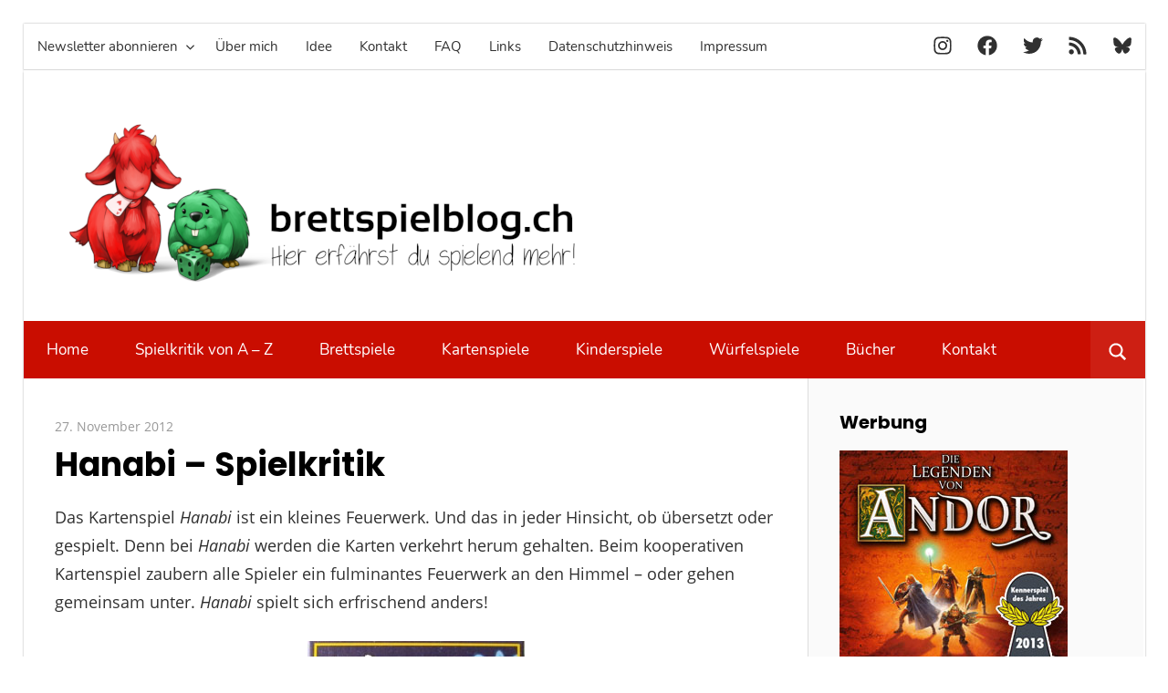

--- FILE ---
content_type: text/html; charset=UTF-8
request_url: https://www.brettspielblog.ch/spielkritik/hanabi-spielkritik/
body_size: 18718
content:
<!DOCTYPE html>
<html lang="de">

<head>
<meta charset="UTF-8">
<meta name="viewport" content="width=device-width, initial-scale=1">
<link rel="profile" href="http://gmpg.org/xfn/11">
<link rel="pingback" href="https://www.brettspielblog.ch/xmlrpc.php">

<meta name='robots' content='index, follow, max-image-preview:large, max-snippet:-1, max-video-preview:-1' />
<script type="text/javascript">
/* <![CDATA[ */
window.koko_analytics = {"url":"https:\/\/www.brettspielblog.ch\/koko-analytics-collect.php","site_url":"https:\/\/www.brettspielblog.ch","post_id":3770,"path":"\/spielkritik\/hanabi-spielkritik\/","method":"none","use_cookie":false};
/* ]]> */
</script>

	<!-- This site is optimized with the Yoast SEO plugin v26.7 - https://yoast.com/wordpress/plugins/seo/ -->
	<title>Hanabi - Spielkritik zum Kartenspiel, Rezension</title>
	<meta name="description" content="Beim Kartenspiel Hanabi hält man die Karten verkehrt herum. Nur mit Hilfe der Mitspielenden legt man die passenden Karten aus." />
	<link rel="canonical" href="https://www.brettspielblog.ch/spielkritik/hanabi-spielkritik/" />
	<meta property="og:locale" content="de_DE" />
	<meta property="og:type" content="article" />
	<meta property="og:title" content="Hanabi - Spielkritik zum Kartenspiel, Rezension" />
	<meta property="og:description" content="Beim Kartenspiel Hanabi hält man die Karten verkehrt herum. Nur mit Hilfe der Mitspielenden legt man die passenden Karten aus." />
	<meta property="og:url" content="https://www.brettspielblog.ch/spielkritik/hanabi-spielkritik/" />
	<meta property="og:site_name" content="brettspielblog.ch" />
	<meta property="article:publisher" content="https://www.facebook.com/brettspielblog" />
	<meta property="article:published_time" content="2012-11-27T06:30:39+00:00" />
	<meta property="article:modified_time" content="2025-03-12T08:18:31+00:00" />
	<meta property="og:image" content="https://www.brettspielblog.ch/wp-content/uploads/2012/11/Hanabi-1.jpg" />
	<meta property="og:image:width" content="336" />
	<meta property="og:image:height" content="422" />
	<meta property="og:image:type" content="image/jpeg" />
	<meta name="author" content="Paddy" />
	<meta name="twitter:card" content="summary_large_image" />
	<meta name="twitter:creator" content="@brettspielblogc" />
	<meta name="twitter:site" content="@brettspielblogc" />
	<script type="application/ld+json" class="yoast-schema-graph">{"@context":"https://schema.org","@graph":[{"@type":"Article","@id":"https://www.brettspielblog.ch/spielkritik/hanabi-spielkritik/#article","isPartOf":{"@id":"https://www.brettspielblog.ch/spielkritik/hanabi-spielkritik/"},"author":{"name":"Paddy","@id":"https://www.brettspielblog.ch/#/schema/person/5443b27b0cf289b6db2d25c9ce5ae687"},"headline":"Hanabi &#8211; Spielkritik","datePublished":"2012-11-27T06:30:39+00:00","dateModified":"2025-03-12T08:18:31+00:00","mainEntityOfPage":{"@id":"https://www.brettspielblog.ch/spielkritik/hanabi-spielkritik/"},"wordCount":602,"commentCount":0,"publisher":{"@id":"https://www.brettspielblog.ch/#organization"},"image":{"@id":"https://www.brettspielblog.ch/spielkritik/hanabi-spielkritik/#primaryimage"},"thumbnailUrl":"https://www.brettspielblog.ch/wp-content/uploads/2012/11/Hanabi-1-238x300.jpg","keywords":["Abacusspiele","Farben","Feuerwerk","Hanabi","Karten","Kartenspiel","Zahlenfolge"],"articleSection":["Kartenspiele","Spielkritik"],"inLanguage":"de","potentialAction":[{"@type":"CommentAction","name":"Comment","target":["https://www.brettspielblog.ch/spielkritik/hanabi-spielkritik/#respond"]}]},{"@type":"WebPage","@id":"https://www.brettspielblog.ch/spielkritik/hanabi-spielkritik/","url":"https://www.brettspielblog.ch/spielkritik/hanabi-spielkritik/","name":"Hanabi - Spielkritik zum Kartenspiel, Rezension","isPartOf":{"@id":"https://www.brettspielblog.ch/#website"},"primaryImageOfPage":{"@id":"https://www.brettspielblog.ch/spielkritik/hanabi-spielkritik/#primaryimage"},"image":{"@id":"https://www.brettspielblog.ch/spielkritik/hanabi-spielkritik/#primaryimage"},"thumbnailUrl":"https://www.brettspielblog.ch/wp-content/uploads/2012/11/Hanabi-1-238x300.jpg","datePublished":"2012-11-27T06:30:39+00:00","dateModified":"2025-03-12T08:18:31+00:00","description":"Beim Kartenspiel Hanabi hält man die Karten verkehrt herum. Nur mit Hilfe der Mitspielenden legt man die passenden Karten aus.","breadcrumb":{"@id":"https://www.brettspielblog.ch/spielkritik/hanabi-spielkritik/#breadcrumb"},"inLanguage":"de","potentialAction":[{"@type":"ReadAction","target":["https://www.brettspielblog.ch/spielkritik/hanabi-spielkritik/"]}]},{"@type":"ImageObject","inLanguage":"de","@id":"https://www.brettspielblog.ch/spielkritik/hanabi-spielkritik/#primaryimage","url":"https://www.brettspielblog.ch/wp-content/uploads/2012/11/Hanabi-1.jpg","contentUrl":"https://www.brettspielblog.ch/wp-content/uploads/2012/11/Hanabi-1.jpg","width":336,"height":422},{"@type":"BreadcrumbList","@id":"https://www.brettspielblog.ch/spielkritik/hanabi-spielkritik/#breadcrumb","itemListElement":[{"@type":"ListItem","position":1,"name":"Startseite","item":"https://www.brettspielblog.ch/"},{"@type":"ListItem","position":2,"name":"Hanabi &#8211; Spielkritik"}]},{"@type":"WebSite","@id":"https://www.brettspielblog.ch/#website","url":"https://www.brettspielblog.ch/","name":"brettspielblog.ch","description":"Hier erfährst du spielend mehr!","publisher":{"@id":"https://www.brettspielblog.ch/#organization"},"potentialAction":[{"@type":"SearchAction","target":{"@type":"EntryPoint","urlTemplate":"https://www.brettspielblog.ch/?s={search_term_string}"},"query-input":{"@type":"PropertyValueSpecification","valueRequired":true,"valueName":"search_term_string"}}],"inLanguage":"de"},{"@type":"Organization","@id":"https://www.brettspielblog.ch/#organization","name":"brettspielblog.ch","url":"https://www.brettspielblog.ch/","logo":{"@type":"ImageObject","inLanguage":"de","@id":"https://www.brettspielblog.ch/#/schema/logo/image/","url":"https://www.brettspielblog.ch/wp-content/uploads/2025/05/brettspielblogch-Logo-5.png","contentUrl":"https://www.brettspielblog.ch/wp-content/uploads/2025/05/brettspielblogch-Logo-5.png","width":596,"height":199,"caption":"brettspielblog.ch"},"image":{"@id":"https://www.brettspielblog.ch/#/schema/logo/image/"},"sameAs":["https://www.facebook.com/brettspielblog","https://x.com/brettspielblogc"]},{"@type":"Person","@id":"https://www.brettspielblog.ch/#/schema/person/5443b27b0cf289b6db2d25c9ce5ae687","name":"Paddy","image":{"@type":"ImageObject","inLanguage":"de","@id":"https://www.brettspielblog.ch/#/schema/person/image/","url":"https://secure.gravatar.com/avatar/fe87838d37659d5cf83b71fa60c69961166cd7fd87e21684093ccf33f01ed02d?s=96&d=mm&r=g","contentUrl":"https://secure.gravatar.com/avatar/fe87838d37659d5cf83b71fa60c69961166cd7fd87e21684093ccf33f01ed02d?s=96&d=mm&r=g","caption":"Paddy"},"description":"Betreibt seit 2010 die Webseite Brettspielblog.ch. News, Berichte und Spielkritiken bringen den Leserinnen und Lesern Informationen zu Brett- und Kartenspielen. In den Spielkritiken werden die Abläufe von Spielen kurz erklärt und beurteilt.","sameAs":["https://www.brettspielblog.ch"],"url":"https://www.brettspielblog.ch/author/admin/"}]}</script>
	<!-- / Yoast SEO plugin. -->


<link rel="alternate" type="application/rss+xml" title="brettspielblog.ch &raquo; Feed" href="https://www.brettspielblog.ch/feed/" />
<link rel="alternate" type="application/rss+xml" title="brettspielblog.ch &raquo; Kommentar-Feed" href="https://www.brettspielblog.ch/comments/feed/" />
<script type="text/javascript" id="wpp-js" src="https://www.brettspielblog.ch/wp-content/plugins/wordpress-popular-posts/assets/js/wpp.min.js?ver=7.3.6" data-sampling="0" data-sampling-rate="100" data-api-url="https://www.brettspielblog.ch/wp-json/wordpress-popular-posts" data-post-id="3770" data-token="f43b8e4f04" data-lang="0" data-debug="0"></script>
<link rel="alternate" type="application/rss+xml" title="brettspielblog.ch &raquo; Hanabi &#8211; Spielkritik-Kommentar-Feed" href="https://www.brettspielblog.ch/spielkritik/hanabi-spielkritik/feed/" />
<link rel="alternate" title="oEmbed (JSON)" type="application/json+oembed" href="https://www.brettspielblog.ch/wp-json/oembed/1.0/embed?url=https%3A%2F%2Fwww.brettspielblog.ch%2Fspielkritik%2Fhanabi-spielkritik%2F" />
<link rel="alternate" title="oEmbed (XML)" type="text/xml+oembed" href="https://www.brettspielblog.ch/wp-json/oembed/1.0/embed?url=https%3A%2F%2Fwww.brettspielblog.ch%2Fspielkritik%2Fhanabi-spielkritik%2F&#038;format=xml" />
<style id='wp-img-auto-sizes-contain-inline-css' type='text/css'>
img:is([sizes=auto i],[sizes^="auto," i]){contain-intrinsic-size:3000px 1500px}
/*# sourceURL=wp-img-auto-sizes-contain-inline-css */
</style>

<link rel='stylesheet' id='wellington-theme-fonts-css' href='https://www.brettspielblog.ch/wp-content/fonts/fd75da97f8cb1988f1f79e7414bb3cba.css?ver=20201110' type='text/css' media='all' />
<style id='wp-emoji-styles-inline-css' type='text/css'>

	img.wp-smiley, img.emoji {
		display: inline !important;
		border: none !important;
		box-shadow: none !important;
		height: 1em !important;
		width: 1em !important;
		margin: 0 0.07em !important;
		vertical-align: -0.1em !important;
		background: none !important;
		padding: 0 !important;
	}
/*# sourceURL=wp-emoji-styles-inline-css */
</style>
<link rel='stylesheet' id='wp-block-library-css' href='https://www.brettspielblog.ch/wp-includes/css/dist/block-library/style.min.css?ver=6.9' type='text/css' media='all' />
<style id='wp-block-button-inline-css' type='text/css'>
.wp-block-button__link{align-content:center;box-sizing:border-box;cursor:pointer;display:inline-block;height:100%;text-align:center;word-break:break-word}.wp-block-button__link.aligncenter{text-align:center}.wp-block-button__link.alignright{text-align:right}:where(.wp-block-button__link){border-radius:9999px;box-shadow:none;padding:calc(.667em + 2px) calc(1.333em + 2px);text-decoration:none}.wp-block-button[style*=text-decoration] .wp-block-button__link{text-decoration:inherit}.wp-block-buttons>.wp-block-button.has-custom-width{max-width:none}.wp-block-buttons>.wp-block-button.has-custom-width .wp-block-button__link{width:100%}.wp-block-buttons>.wp-block-button.has-custom-font-size .wp-block-button__link{font-size:inherit}.wp-block-buttons>.wp-block-button.wp-block-button__width-25{width:calc(25% - var(--wp--style--block-gap, .5em)*.75)}.wp-block-buttons>.wp-block-button.wp-block-button__width-50{width:calc(50% - var(--wp--style--block-gap, .5em)*.5)}.wp-block-buttons>.wp-block-button.wp-block-button__width-75{width:calc(75% - var(--wp--style--block-gap, .5em)*.25)}.wp-block-buttons>.wp-block-button.wp-block-button__width-100{flex-basis:100%;width:100%}.wp-block-buttons.is-vertical>.wp-block-button.wp-block-button__width-25{width:25%}.wp-block-buttons.is-vertical>.wp-block-button.wp-block-button__width-50{width:50%}.wp-block-buttons.is-vertical>.wp-block-button.wp-block-button__width-75{width:75%}.wp-block-button.is-style-squared,.wp-block-button__link.wp-block-button.is-style-squared{border-radius:0}.wp-block-button.no-border-radius,.wp-block-button__link.no-border-radius{border-radius:0!important}:root :where(.wp-block-button .wp-block-button__link.is-style-outline),:root :where(.wp-block-button.is-style-outline>.wp-block-button__link){border:2px solid;padding:.667em 1.333em}:root :where(.wp-block-button .wp-block-button__link.is-style-outline:not(.has-text-color)),:root :where(.wp-block-button.is-style-outline>.wp-block-button__link:not(.has-text-color)){color:currentColor}:root :where(.wp-block-button .wp-block-button__link.is-style-outline:not(.has-background)),:root :where(.wp-block-button.is-style-outline>.wp-block-button__link:not(.has-background)){background-color:initial;background-image:none}
/*# sourceURL=https://www.brettspielblog.ch/wp-includes/blocks/button/style.min.css */
</style>
<style id='wp-block-heading-inline-css' type='text/css'>
h1:where(.wp-block-heading).has-background,h2:where(.wp-block-heading).has-background,h3:where(.wp-block-heading).has-background,h4:where(.wp-block-heading).has-background,h5:where(.wp-block-heading).has-background,h6:where(.wp-block-heading).has-background{padding:1.25em 2.375em}h1.has-text-align-left[style*=writing-mode]:where([style*=vertical-lr]),h1.has-text-align-right[style*=writing-mode]:where([style*=vertical-rl]),h2.has-text-align-left[style*=writing-mode]:where([style*=vertical-lr]),h2.has-text-align-right[style*=writing-mode]:where([style*=vertical-rl]),h3.has-text-align-left[style*=writing-mode]:where([style*=vertical-lr]),h3.has-text-align-right[style*=writing-mode]:where([style*=vertical-rl]),h4.has-text-align-left[style*=writing-mode]:where([style*=vertical-lr]),h4.has-text-align-right[style*=writing-mode]:where([style*=vertical-rl]),h5.has-text-align-left[style*=writing-mode]:where([style*=vertical-lr]),h5.has-text-align-right[style*=writing-mode]:where([style*=vertical-rl]),h6.has-text-align-left[style*=writing-mode]:where([style*=vertical-lr]),h6.has-text-align-right[style*=writing-mode]:where([style*=vertical-rl]){rotate:180deg}
/*# sourceURL=https://www.brettspielblog.ch/wp-includes/blocks/heading/style.min.css */
</style>
<style id='wp-block-image-inline-css' type='text/css'>
.wp-block-image>a,.wp-block-image>figure>a{display:inline-block}.wp-block-image img{box-sizing:border-box;height:auto;max-width:100%;vertical-align:bottom}@media not (prefers-reduced-motion){.wp-block-image img.hide{visibility:hidden}.wp-block-image img.show{animation:show-content-image .4s}}.wp-block-image[style*=border-radius] img,.wp-block-image[style*=border-radius]>a{border-radius:inherit}.wp-block-image.has-custom-border img{box-sizing:border-box}.wp-block-image.aligncenter{text-align:center}.wp-block-image.alignfull>a,.wp-block-image.alignwide>a{width:100%}.wp-block-image.alignfull img,.wp-block-image.alignwide img{height:auto;width:100%}.wp-block-image .aligncenter,.wp-block-image .alignleft,.wp-block-image .alignright,.wp-block-image.aligncenter,.wp-block-image.alignleft,.wp-block-image.alignright{display:table}.wp-block-image .aligncenter>figcaption,.wp-block-image .alignleft>figcaption,.wp-block-image .alignright>figcaption,.wp-block-image.aligncenter>figcaption,.wp-block-image.alignleft>figcaption,.wp-block-image.alignright>figcaption{caption-side:bottom;display:table-caption}.wp-block-image .alignleft{float:left;margin:.5em 1em .5em 0}.wp-block-image .alignright{float:right;margin:.5em 0 .5em 1em}.wp-block-image .aligncenter{margin-left:auto;margin-right:auto}.wp-block-image :where(figcaption){margin-bottom:1em;margin-top:.5em}.wp-block-image.is-style-circle-mask img{border-radius:9999px}@supports ((-webkit-mask-image:none) or (mask-image:none)) or (-webkit-mask-image:none){.wp-block-image.is-style-circle-mask img{border-radius:0;-webkit-mask-image:url('data:image/svg+xml;utf8,<svg viewBox="0 0 100 100" xmlns="http://www.w3.org/2000/svg"><circle cx="50" cy="50" r="50"/></svg>');mask-image:url('data:image/svg+xml;utf8,<svg viewBox="0 0 100 100" xmlns="http://www.w3.org/2000/svg"><circle cx="50" cy="50" r="50"/></svg>');mask-mode:alpha;-webkit-mask-position:center;mask-position:center;-webkit-mask-repeat:no-repeat;mask-repeat:no-repeat;-webkit-mask-size:contain;mask-size:contain}}:root :where(.wp-block-image.is-style-rounded img,.wp-block-image .is-style-rounded img){border-radius:9999px}.wp-block-image figure{margin:0}.wp-lightbox-container{display:flex;flex-direction:column;position:relative}.wp-lightbox-container img{cursor:zoom-in}.wp-lightbox-container img:hover+button{opacity:1}.wp-lightbox-container button{align-items:center;backdrop-filter:blur(16px) saturate(180%);background-color:#5a5a5a40;border:none;border-radius:4px;cursor:zoom-in;display:flex;height:20px;justify-content:center;opacity:0;padding:0;position:absolute;right:16px;text-align:center;top:16px;width:20px;z-index:100}@media not (prefers-reduced-motion){.wp-lightbox-container button{transition:opacity .2s ease}}.wp-lightbox-container button:focus-visible{outline:3px auto #5a5a5a40;outline:3px auto -webkit-focus-ring-color;outline-offset:3px}.wp-lightbox-container button:hover{cursor:pointer;opacity:1}.wp-lightbox-container button:focus{opacity:1}.wp-lightbox-container button:focus,.wp-lightbox-container button:hover,.wp-lightbox-container button:not(:hover):not(:active):not(.has-background){background-color:#5a5a5a40;border:none}.wp-lightbox-overlay{box-sizing:border-box;cursor:zoom-out;height:100vh;left:0;overflow:hidden;position:fixed;top:0;visibility:hidden;width:100%;z-index:100000}.wp-lightbox-overlay .close-button{align-items:center;cursor:pointer;display:flex;justify-content:center;min-height:40px;min-width:40px;padding:0;position:absolute;right:calc(env(safe-area-inset-right) + 16px);top:calc(env(safe-area-inset-top) + 16px);z-index:5000000}.wp-lightbox-overlay .close-button:focus,.wp-lightbox-overlay .close-button:hover,.wp-lightbox-overlay .close-button:not(:hover):not(:active):not(.has-background){background:none;border:none}.wp-lightbox-overlay .lightbox-image-container{height:var(--wp--lightbox-container-height);left:50%;overflow:hidden;position:absolute;top:50%;transform:translate(-50%,-50%);transform-origin:top left;width:var(--wp--lightbox-container-width);z-index:9999999999}.wp-lightbox-overlay .wp-block-image{align-items:center;box-sizing:border-box;display:flex;height:100%;justify-content:center;margin:0;position:relative;transform-origin:0 0;width:100%;z-index:3000000}.wp-lightbox-overlay .wp-block-image img{height:var(--wp--lightbox-image-height);min-height:var(--wp--lightbox-image-height);min-width:var(--wp--lightbox-image-width);width:var(--wp--lightbox-image-width)}.wp-lightbox-overlay .wp-block-image figcaption{display:none}.wp-lightbox-overlay button{background:none;border:none}.wp-lightbox-overlay .scrim{background-color:#fff;height:100%;opacity:.9;position:absolute;width:100%;z-index:2000000}.wp-lightbox-overlay.active{visibility:visible}@media not (prefers-reduced-motion){.wp-lightbox-overlay.active{animation:turn-on-visibility .25s both}.wp-lightbox-overlay.active img{animation:turn-on-visibility .35s both}.wp-lightbox-overlay.show-closing-animation:not(.active){animation:turn-off-visibility .35s both}.wp-lightbox-overlay.show-closing-animation:not(.active) img{animation:turn-off-visibility .25s both}.wp-lightbox-overlay.zoom.active{animation:none;opacity:1;visibility:visible}.wp-lightbox-overlay.zoom.active .lightbox-image-container{animation:lightbox-zoom-in .4s}.wp-lightbox-overlay.zoom.active .lightbox-image-container img{animation:none}.wp-lightbox-overlay.zoom.active .scrim{animation:turn-on-visibility .4s forwards}.wp-lightbox-overlay.zoom.show-closing-animation:not(.active){animation:none}.wp-lightbox-overlay.zoom.show-closing-animation:not(.active) .lightbox-image-container{animation:lightbox-zoom-out .4s}.wp-lightbox-overlay.zoom.show-closing-animation:not(.active) .lightbox-image-container img{animation:none}.wp-lightbox-overlay.zoom.show-closing-animation:not(.active) .scrim{animation:turn-off-visibility .4s forwards}}@keyframes show-content-image{0%{visibility:hidden}99%{visibility:hidden}to{visibility:visible}}@keyframes turn-on-visibility{0%{opacity:0}to{opacity:1}}@keyframes turn-off-visibility{0%{opacity:1;visibility:visible}99%{opacity:0;visibility:visible}to{opacity:0;visibility:hidden}}@keyframes lightbox-zoom-in{0%{transform:translate(calc((-100vw + var(--wp--lightbox-scrollbar-width))/2 + var(--wp--lightbox-initial-left-position)),calc(-50vh + var(--wp--lightbox-initial-top-position))) scale(var(--wp--lightbox-scale))}to{transform:translate(-50%,-50%) scale(1)}}@keyframes lightbox-zoom-out{0%{transform:translate(-50%,-50%) scale(1);visibility:visible}99%{visibility:visible}to{transform:translate(calc((-100vw + var(--wp--lightbox-scrollbar-width))/2 + var(--wp--lightbox-initial-left-position)),calc(-50vh + var(--wp--lightbox-initial-top-position))) scale(var(--wp--lightbox-scale));visibility:hidden}}
/*# sourceURL=https://www.brettspielblog.ch/wp-includes/blocks/image/style.min.css */
</style>
<style id='wp-block-buttons-inline-css' type='text/css'>
.wp-block-buttons{box-sizing:border-box}.wp-block-buttons.is-vertical{flex-direction:column}.wp-block-buttons.is-vertical>.wp-block-button:last-child{margin-bottom:0}.wp-block-buttons>.wp-block-button{display:inline-block;margin:0}.wp-block-buttons.is-content-justification-left{justify-content:flex-start}.wp-block-buttons.is-content-justification-left.is-vertical{align-items:flex-start}.wp-block-buttons.is-content-justification-center{justify-content:center}.wp-block-buttons.is-content-justification-center.is-vertical{align-items:center}.wp-block-buttons.is-content-justification-right{justify-content:flex-end}.wp-block-buttons.is-content-justification-right.is-vertical{align-items:flex-end}.wp-block-buttons.is-content-justification-space-between{justify-content:space-between}.wp-block-buttons.aligncenter{text-align:center}.wp-block-buttons:not(.is-content-justification-space-between,.is-content-justification-right,.is-content-justification-left,.is-content-justification-center) .wp-block-button.aligncenter{margin-left:auto;margin-right:auto;width:100%}.wp-block-buttons[style*=text-decoration] .wp-block-button,.wp-block-buttons[style*=text-decoration] .wp-block-button__link{text-decoration:inherit}.wp-block-buttons.has-custom-font-size .wp-block-button__link{font-size:inherit}.wp-block-buttons .wp-block-button__link{width:100%}.wp-block-button.aligncenter{text-align:center}
/*# sourceURL=https://www.brettspielblog.ch/wp-includes/blocks/buttons/style.min.css */
</style>
<style id='wp-block-group-inline-css' type='text/css'>
.wp-block-group{box-sizing:border-box}:where(.wp-block-group.wp-block-group-is-layout-constrained){position:relative}
/*# sourceURL=https://www.brettspielblog.ch/wp-includes/blocks/group/style.min.css */
</style>
<style id='wp-block-paragraph-inline-css' type='text/css'>
.is-small-text{font-size:.875em}.is-regular-text{font-size:1em}.is-large-text{font-size:2.25em}.is-larger-text{font-size:3em}.has-drop-cap:not(:focus):first-letter{float:left;font-size:8.4em;font-style:normal;font-weight:100;line-height:.68;margin:.05em .1em 0 0;text-transform:uppercase}body.rtl .has-drop-cap:not(:focus):first-letter{float:none;margin-left:.1em}p.has-drop-cap.has-background{overflow:hidden}:root :where(p.has-background){padding:1.25em 2.375em}:where(p.has-text-color:not(.has-link-color)) a{color:inherit}p.has-text-align-left[style*="writing-mode:vertical-lr"],p.has-text-align-right[style*="writing-mode:vertical-rl"]{rotate:180deg}
/*# sourceURL=https://www.brettspielblog.ch/wp-includes/blocks/paragraph/style.min.css */
</style>
<style id='wp-block-separator-inline-css' type='text/css'>
@charset "UTF-8";.wp-block-separator{border:none;border-top:2px solid}:root :where(.wp-block-separator.is-style-dots){height:auto;line-height:1;text-align:center}:root :where(.wp-block-separator.is-style-dots):before{color:currentColor;content:"···";font-family:serif;font-size:1.5em;letter-spacing:2em;padding-left:2em}.wp-block-separator.is-style-dots{background:none!important;border:none!important}
/*# sourceURL=https://www.brettspielblog.ch/wp-includes/blocks/separator/style.min.css */
</style>
<style id='global-styles-inline-css' type='text/css'>
:root{--wp--preset--aspect-ratio--square: 1;--wp--preset--aspect-ratio--4-3: 4/3;--wp--preset--aspect-ratio--3-4: 3/4;--wp--preset--aspect-ratio--3-2: 3/2;--wp--preset--aspect-ratio--2-3: 2/3;--wp--preset--aspect-ratio--16-9: 16/9;--wp--preset--aspect-ratio--9-16: 9/16;--wp--preset--color--black: #000000;--wp--preset--color--cyan-bluish-gray: #abb8c3;--wp--preset--color--white: #ffffff;--wp--preset--color--pale-pink: #f78da7;--wp--preset--color--vivid-red: #cf2e2e;--wp--preset--color--luminous-vivid-orange: #ff6900;--wp--preset--color--luminous-vivid-amber: #fcb900;--wp--preset--color--light-green-cyan: #7bdcb5;--wp--preset--color--vivid-green-cyan: #00d084;--wp--preset--color--pale-cyan-blue: #8ed1fc;--wp--preset--color--vivid-cyan-blue: #0693e3;--wp--preset--color--vivid-purple: #9b51e0;--wp--preset--color--primary: #ee3333;--wp--preset--color--secondary: #d51a1a;--wp--preset--color--tertiary: #bb0000;--wp--preset--color--accent: #3333ee;--wp--preset--color--highlight: #eeee33;--wp--preset--color--light-gray: #fafafa;--wp--preset--color--gray: #999999;--wp--preset--color--dark-gray: #303030;--wp--preset--gradient--vivid-cyan-blue-to-vivid-purple: linear-gradient(135deg,rgb(6,147,227) 0%,rgb(155,81,224) 100%);--wp--preset--gradient--light-green-cyan-to-vivid-green-cyan: linear-gradient(135deg,rgb(122,220,180) 0%,rgb(0,208,130) 100%);--wp--preset--gradient--luminous-vivid-amber-to-luminous-vivid-orange: linear-gradient(135deg,rgb(252,185,0) 0%,rgb(255,105,0) 100%);--wp--preset--gradient--luminous-vivid-orange-to-vivid-red: linear-gradient(135deg,rgb(255,105,0) 0%,rgb(207,46,46) 100%);--wp--preset--gradient--very-light-gray-to-cyan-bluish-gray: linear-gradient(135deg,rgb(238,238,238) 0%,rgb(169,184,195) 100%);--wp--preset--gradient--cool-to-warm-spectrum: linear-gradient(135deg,rgb(74,234,220) 0%,rgb(151,120,209) 20%,rgb(207,42,186) 40%,rgb(238,44,130) 60%,rgb(251,105,98) 80%,rgb(254,248,76) 100%);--wp--preset--gradient--blush-light-purple: linear-gradient(135deg,rgb(255,206,236) 0%,rgb(152,150,240) 100%);--wp--preset--gradient--blush-bordeaux: linear-gradient(135deg,rgb(254,205,165) 0%,rgb(254,45,45) 50%,rgb(107,0,62) 100%);--wp--preset--gradient--luminous-dusk: linear-gradient(135deg,rgb(255,203,112) 0%,rgb(199,81,192) 50%,rgb(65,88,208) 100%);--wp--preset--gradient--pale-ocean: linear-gradient(135deg,rgb(255,245,203) 0%,rgb(182,227,212) 50%,rgb(51,167,181) 100%);--wp--preset--gradient--electric-grass: linear-gradient(135deg,rgb(202,248,128) 0%,rgb(113,206,126) 100%);--wp--preset--gradient--midnight: linear-gradient(135deg,rgb(2,3,129) 0%,rgb(40,116,252) 100%);--wp--preset--font-size--small: 13px;--wp--preset--font-size--medium: 20px;--wp--preset--font-size--large: 36px;--wp--preset--font-size--x-large: 42px;--wp--preset--spacing--20: 0.44rem;--wp--preset--spacing--30: 0.67rem;--wp--preset--spacing--40: 1rem;--wp--preset--spacing--50: 1.5rem;--wp--preset--spacing--60: 2.25rem;--wp--preset--spacing--70: 3.38rem;--wp--preset--spacing--80: 5.06rem;--wp--preset--shadow--natural: 6px 6px 9px rgba(0, 0, 0, 0.2);--wp--preset--shadow--deep: 12px 12px 50px rgba(0, 0, 0, 0.4);--wp--preset--shadow--sharp: 6px 6px 0px rgba(0, 0, 0, 0.2);--wp--preset--shadow--outlined: 6px 6px 0px -3px rgb(255, 255, 255), 6px 6px rgb(0, 0, 0);--wp--preset--shadow--crisp: 6px 6px 0px rgb(0, 0, 0);}:where(.is-layout-flex){gap: 0.5em;}:where(.is-layout-grid){gap: 0.5em;}body .is-layout-flex{display: flex;}.is-layout-flex{flex-wrap: wrap;align-items: center;}.is-layout-flex > :is(*, div){margin: 0;}body .is-layout-grid{display: grid;}.is-layout-grid > :is(*, div){margin: 0;}:where(.wp-block-columns.is-layout-flex){gap: 2em;}:where(.wp-block-columns.is-layout-grid){gap: 2em;}:where(.wp-block-post-template.is-layout-flex){gap: 1.25em;}:where(.wp-block-post-template.is-layout-grid){gap: 1.25em;}.has-black-color{color: var(--wp--preset--color--black) !important;}.has-cyan-bluish-gray-color{color: var(--wp--preset--color--cyan-bluish-gray) !important;}.has-white-color{color: var(--wp--preset--color--white) !important;}.has-pale-pink-color{color: var(--wp--preset--color--pale-pink) !important;}.has-vivid-red-color{color: var(--wp--preset--color--vivid-red) !important;}.has-luminous-vivid-orange-color{color: var(--wp--preset--color--luminous-vivid-orange) !important;}.has-luminous-vivid-amber-color{color: var(--wp--preset--color--luminous-vivid-amber) !important;}.has-light-green-cyan-color{color: var(--wp--preset--color--light-green-cyan) !important;}.has-vivid-green-cyan-color{color: var(--wp--preset--color--vivid-green-cyan) !important;}.has-pale-cyan-blue-color{color: var(--wp--preset--color--pale-cyan-blue) !important;}.has-vivid-cyan-blue-color{color: var(--wp--preset--color--vivid-cyan-blue) !important;}.has-vivid-purple-color{color: var(--wp--preset--color--vivid-purple) !important;}.has-black-background-color{background-color: var(--wp--preset--color--black) !important;}.has-cyan-bluish-gray-background-color{background-color: var(--wp--preset--color--cyan-bluish-gray) !important;}.has-white-background-color{background-color: var(--wp--preset--color--white) !important;}.has-pale-pink-background-color{background-color: var(--wp--preset--color--pale-pink) !important;}.has-vivid-red-background-color{background-color: var(--wp--preset--color--vivid-red) !important;}.has-luminous-vivid-orange-background-color{background-color: var(--wp--preset--color--luminous-vivid-orange) !important;}.has-luminous-vivid-amber-background-color{background-color: var(--wp--preset--color--luminous-vivid-amber) !important;}.has-light-green-cyan-background-color{background-color: var(--wp--preset--color--light-green-cyan) !important;}.has-vivid-green-cyan-background-color{background-color: var(--wp--preset--color--vivid-green-cyan) !important;}.has-pale-cyan-blue-background-color{background-color: var(--wp--preset--color--pale-cyan-blue) !important;}.has-vivid-cyan-blue-background-color{background-color: var(--wp--preset--color--vivid-cyan-blue) !important;}.has-vivid-purple-background-color{background-color: var(--wp--preset--color--vivid-purple) !important;}.has-black-border-color{border-color: var(--wp--preset--color--black) !important;}.has-cyan-bluish-gray-border-color{border-color: var(--wp--preset--color--cyan-bluish-gray) !important;}.has-white-border-color{border-color: var(--wp--preset--color--white) !important;}.has-pale-pink-border-color{border-color: var(--wp--preset--color--pale-pink) !important;}.has-vivid-red-border-color{border-color: var(--wp--preset--color--vivid-red) !important;}.has-luminous-vivid-orange-border-color{border-color: var(--wp--preset--color--luminous-vivid-orange) !important;}.has-luminous-vivid-amber-border-color{border-color: var(--wp--preset--color--luminous-vivid-amber) !important;}.has-light-green-cyan-border-color{border-color: var(--wp--preset--color--light-green-cyan) !important;}.has-vivid-green-cyan-border-color{border-color: var(--wp--preset--color--vivid-green-cyan) !important;}.has-pale-cyan-blue-border-color{border-color: var(--wp--preset--color--pale-cyan-blue) !important;}.has-vivid-cyan-blue-border-color{border-color: var(--wp--preset--color--vivid-cyan-blue) !important;}.has-vivid-purple-border-color{border-color: var(--wp--preset--color--vivid-purple) !important;}.has-vivid-cyan-blue-to-vivid-purple-gradient-background{background: var(--wp--preset--gradient--vivid-cyan-blue-to-vivid-purple) !important;}.has-light-green-cyan-to-vivid-green-cyan-gradient-background{background: var(--wp--preset--gradient--light-green-cyan-to-vivid-green-cyan) !important;}.has-luminous-vivid-amber-to-luminous-vivid-orange-gradient-background{background: var(--wp--preset--gradient--luminous-vivid-amber-to-luminous-vivid-orange) !important;}.has-luminous-vivid-orange-to-vivid-red-gradient-background{background: var(--wp--preset--gradient--luminous-vivid-orange-to-vivid-red) !important;}.has-very-light-gray-to-cyan-bluish-gray-gradient-background{background: var(--wp--preset--gradient--very-light-gray-to-cyan-bluish-gray) !important;}.has-cool-to-warm-spectrum-gradient-background{background: var(--wp--preset--gradient--cool-to-warm-spectrum) !important;}.has-blush-light-purple-gradient-background{background: var(--wp--preset--gradient--blush-light-purple) !important;}.has-blush-bordeaux-gradient-background{background: var(--wp--preset--gradient--blush-bordeaux) !important;}.has-luminous-dusk-gradient-background{background: var(--wp--preset--gradient--luminous-dusk) !important;}.has-pale-ocean-gradient-background{background: var(--wp--preset--gradient--pale-ocean) !important;}.has-electric-grass-gradient-background{background: var(--wp--preset--gradient--electric-grass) !important;}.has-midnight-gradient-background{background: var(--wp--preset--gradient--midnight) !important;}.has-small-font-size{font-size: var(--wp--preset--font-size--small) !important;}.has-medium-font-size{font-size: var(--wp--preset--font-size--medium) !important;}.has-large-font-size{font-size: var(--wp--preset--font-size--large) !important;}.has-x-large-font-size{font-size: var(--wp--preset--font-size--x-large) !important;}
/*# sourceURL=global-styles-inline-css */
</style>
<style id='core-block-supports-inline-css' type='text/css'>
.wp-container-core-buttons-is-layout-ac7d9a5c{justify-content:flex-start;}
/*# sourceURL=core-block-supports-inline-css */
</style>

<style id='classic-theme-styles-inline-css' type='text/css'>
/*! This file is auto-generated */
.wp-block-button__link{color:#fff;background-color:#32373c;border-radius:9999px;box-shadow:none;text-decoration:none;padding:calc(.667em + 2px) calc(1.333em + 2px);font-size:1.125em}.wp-block-file__button{background:#32373c;color:#fff;text-decoration:none}
/*# sourceURL=/wp-includes/css/classic-themes.min.css */
</style>
<link rel='stylesheet' id='wordpress-popular-posts-css-css' href='https://www.brettspielblog.ch/wp-content/plugins/wordpress-popular-posts/assets/css/wpp.css?ver=7.3.6' type='text/css' media='all' />
<link rel='stylesheet' id='wellington-stylesheet-css' href='https://www.brettspielblog.ch/wp-content/themes/wellington/style.css?ver=2.2.1' type='text/css' media='all' />
<style id='wellington-stylesheet-inline-css' type='text/css'>
.site-title, .site-description, .type-post .entry-footer .entry-tags, .type-post .entry-footer .entry-author { position: absolute; clip: rect(1px, 1px, 1px, 1px); width: 1px; height: 1px; overflow: hidden; }
/*# sourceURL=wellington-stylesheet-inline-css */
</style>
<link rel='stylesheet' id='wellington-safari-flexbox-fixes-css' href='https://www.brettspielblog.ch/wp-content/themes/wellington/assets/css/safari-flexbox-fixes.css?ver=20200420' type='text/css' media='all' />
<link rel='stylesheet' id='wellington-pro-css' href='https://www.brettspielblog.ch/wp-content/plugins/wellington-pro/assets/css/wellington-pro.css?ver=2.0.8' type='text/css' media='all' />
<style id='wellington-pro-inline-css' type='text/css'>
:root {--navi-background-color: #c90d00;--link-color: #c90d00;--site-title-color: #000000;--title-color: #000000;--widget-title-color: #000000;--footer-widgets-background-color: #890900;--footer-background-color: #c90d00;}:root {--text-font: "Open Sans", Arial, Helvetica, sans-serif; --title-font: "Poppins", Arial, Helvetica, sans-serif; --navi-font: "Nunito", Arial, Helvetica, sans-serif; --widget-title-font: "Poppins", Arial, Helvetica, sans-serif; }
/*# sourceURL=wellington-pro-inline-css */
</style>
<script type="text/javascript" src="https://www.brettspielblog.ch/wp-content/themes/wellington/assets/js/svgxuse.min.js?ver=1.2.6" id="svgxuse-js"></script>
<link rel="https://api.w.org/" href="https://www.brettspielblog.ch/wp-json/" /><link rel="alternate" title="JSON" type="application/json" href="https://www.brettspielblog.ch/wp-json/wp/v2/posts/3770" /><link rel="EditURI" type="application/rsd+xml" title="RSD" href="https://www.brettspielblog.ch/xmlrpc.php?rsd" />
<meta name="generator" content="WordPress 6.9" />
<link rel='shortlink' href='https://www.brettspielblog.ch/?p=3770' />

<!-- This site is using AdRotate v5.17.2 to display their advertisements - https://ajdg.solutions/ -->
<!-- AdRotate CSS -->
<style type="text/css" media="screen">
	.g { margin:0px; padding:0px; overflow:hidden; line-height:1; zoom:1; }
	.g img { height:auto; }
	.g-col { position:relative; float:left; }
	.g-col:first-child { margin-left: 0; }
	.g-col:last-child { margin-right: 0; }
	@media only screen and (max-width: 480px) {
		.g-col, .g-dyn, .g-single { width:100%; margin-left:0; margin-right:0; }
	}
</style>
<!-- /AdRotate CSS -->

            <style id="wpp-loading-animation-styles">@-webkit-keyframes bgslide{from{background-position-x:0}to{background-position-x:-200%}}@keyframes bgslide{from{background-position-x:0}to{background-position-x:-200%}}.wpp-widget-block-placeholder,.wpp-shortcode-placeholder{margin:0 auto;width:60px;height:3px;background:#dd3737;background:linear-gradient(90deg,#dd3737 0%,#571313 10%,#dd3737 100%);background-size:200% auto;border-radius:3px;-webkit-animation:bgslide 1s infinite linear;animation:bgslide 1s infinite linear}</style>
            <style type="text/css">.recentcomments a{display:inline !important;padding:0 !important;margin:0 !important;}</style><style type="text/css" id="custom-background-css">
body.custom-background { background-color: #ffffff; }
</style>
	<link rel="icon" href="https://www.brettspielblog.ch/wp-content/uploads/2025/05/cropped-Icon-32x32.jpg" sizes="32x32" />
<link rel="icon" href="https://www.brettspielblog.ch/wp-content/uploads/2025/05/cropped-Icon-192x192.jpg" sizes="192x192" />
<link rel="apple-touch-icon" href="https://www.brettspielblog.ch/wp-content/uploads/2025/05/cropped-Icon-180x180.jpg" />
<meta name="msapplication-TileImage" content="https://www.brettspielblog.ch/wp-content/uploads/2025/05/cropped-Icon-270x270.jpg" />
</head>

<body class="wp-singular post-template-default single single-post postid-3770 single-format-standard custom-background wp-custom-logo wp-embed-responsive wp-theme-wellington post-layout-one-column author-hidden">

	
	<div id="header-top" class="header-bar-wrap"><div id="header-bar" class="header-bar"><div id="header-social-icons" class="social-icons-navigation clearfix"><ul id="menu-social-icons" class="social-icons-menu"><li id="menu-item-21821" class="menu-item menu-item-type-custom menu-item-object-custom menu-item-21821"><a href="https://www.instagram.com/brettspielblog.ch/"><span class = "screen-reader-text">Instagram</span><svg class="icon icon-instagram" aria-hidden="true" role="img"> <use xlink:href="https://www.brettspielblog.ch/wp-content/plugins/wellington-pro/assets/icons/social-icons.svg?ver=20251219#icon-instagram"></use> </svg></a></li>
<li id="menu-item-21822" class="menu-item menu-item-type-custom menu-item-object-custom menu-item-21822"><a href="https://www.facebook.com/brettspielblog"><span class = "screen-reader-text">Facebook</span><svg class="icon icon-facebook" aria-hidden="true" role="img"> <use xlink:href="https://www.brettspielblog.ch/wp-content/plugins/wellington-pro/assets/icons/social-icons.svg?ver=20251219#icon-facebook"></use> </svg></a></li>
<li id="menu-item-21820" class="menu-item menu-item-type-custom menu-item-object-custom menu-item-21820"><a href="https://twitter.com/Brettspielblogc"><span class = "screen-reader-text">X</span><svg class="icon icon-twitter" aria-hidden="true" role="img"> <use xlink:href="https://www.brettspielblog.ch/wp-content/plugins/wellington-pro/assets/icons/social-icons.svg?ver=20251219#icon-twitter"></use> </svg></a></li>
<li id="menu-item-21823" class="menu-item menu-item-type-custom menu-item-object-custom menu-item-21823"><a href="https://www.brettspielblog.ch/feed/"><span class = "screen-reader-text">RSS-Feed</span><svg class="icon icon-rss" aria-hidden="true" role="img"> <use xlink:href="https://www.brettspielblog.ch/wp-content/plugins/wellington-pro/assets/icons/social-icons.svg?ver=20251219#icon-rss"></use> </svg></a></li>
<li id="menu-item-21824" class="menu-item menu-item-type-custom menu-item-object-custom menu-item-21824"><a href="https://bsky.app/profile/brettspielblogch.bsky.social"><span class = "screen-reader-text">Bluesky</span><svg class="icon icon-bluesky" aria-hidden="true" role="img"> <use xlink:href="https://www.brettspielblog.ch/wp-content/plugins/wellington-pro/assets/icons/social-icons.svg?ver=20251219#icon-bluesky"></use> </svg></a></li>
</ul></div>
				<button class="secondary-menu-toggle menu-toggle" aria-controls="secondary-menu" aria-expanded="false" >
					<svg class="icon icon-menu" aria-hidden="true" role="img"> <use xlink:href="https://www.brettspielblog.ch/wp-content/themes/wellington/assets/icons/genericons-neue.svg#menu"></use> </svg><svg class="icon icon-close" aria-hidden="true" role="img"> <use xlink:href="https://www.brettspielblog.ch/wp-content/themes/wellington/assets/icons/genericons-neue.svg#close"></use> </svg>					<span class="menu-toggle-text screen-reader-text">Navigation</span>
				</button>

				<div class="secondary-navigation">

					<nav class="top-navigation" role="navigation"  aria-label="Sekundäres Menü">

						<ul id="secondary-menu" class="menu"><li id="menu-item-11613" class="menu-item menu-item-type-post_type menu-item-object-page menu-item-has-children menu-item-11613"><a href="https://www.brettspielblog.ch/newsletter/">Newsletter abonnieren<svg class="icon icon-expand" aria-hidden="true" role="img"> <use xlink:href="https://www.brettspielblog.ch/wp-content/themes/wellington/assets/icons/genericons-neue.svg#expand"></use> </svg></a>
<ul class="sub-menu">
	<li id="menu-item-11614" class="menu-item menu-item-type-post_type menu-item-object-page menu-item-11614"><a href="https://www.brettspielblog.ch/newsletter/newsletter-abmelden/">Newsletter abmelden</a></li>
</ul>
</li>
<li id="menu-item-11615" class="menu-item menu-item-type-post_type menu-item-object-page menu-item-11615"><a href="https://www.brettspielblog.ch/ueber-mich/">Über mich</a></li>
<li id="menu-item-11616" class="menu-item menu-item-type-post_type menu-item-object-page menu-item-11616"><a href="https://www.brettspielblog.ch/idee/">Idee</a></li>
<li id="menu-item-11610" class="menu-item menu-item-type-post_type menu-item-object-page menu-item-11610"><a href="https://www.brettspielblog.ch/kontakt/">Kontakt</a></li>
<li id="menu-item-11712" class="menu-item menu-item-type-post_type menu-item-object-page menu-item-11712"><a href="https://www.brettspielblog.ch/faq-meistgestellte-fragen/">FAQ</a></li>
<li id="menu-item-11617" class="menu-item menu-item-type-post_type menu-item-object-page menu-item-11617"><a href="https://www.brettspielblog.ch/links-2/">Links</a></li>
<li id="menu-item-11608" class="menu-item menu-item-type-post_type menu-item-object-page menu-item-privacy-policy menu-item-11608"><a rel="privacy-policy" href="https://www.brettspielblog.ch/datenschutzhinweis/">Datenschutzhinweis</a></li>
<li id="menu-item-11609" class="menu-item menu-item-type-post_type menu-item-object-page menu-item-11609"><a href="https://www.brettspielblog.ch/impressum/">Impressum</a></li>
</ul>
					</nav>

				</div><!-- .secondary-navigation -->

				</div></div>

	<div id="page" class="hfeed site">

		<a class="skip-link screen-reader-text" href="#content">Zum Inhalt springen</a>

		
		<header id="masthead" class="site-header clearfix" role="banner">

			<div class="header-main container clearfix">

				<div id="logo" class="site-branding clearfix">

					<a href="https://www.brettspielblog.ch/" class="custom-logo-link" rel="home"><img width="596" height="199" src="https://www.brettspielblog.ch/wp-content/uploads/2025/05/brettspielblogch-Logo-5.png" class="custom-logo" alt="brettspielblog.ch" decoding="async" fetchpriority="high" srcset="https://www.brettspielblog.ch/wp-content/uploads/2025/05/brettspielblogch-Logo-5.png 596w, https://www.brettspielblog.ch/wp-content/uploads/2025/05/brettspielblogch-Logo-5-300x100.png 300w" sizes="(max-width: 596px) 100vw, 596px" /></a>					
			<p class="site-title"><a href="https://www.brettspielblog.ch/" rel="home">brettspielblog.ch</a></p>

								
			<p class="site-description">Hier erfährst du spielend mehr!</p>

			
				</div><!-- .site-branding -->

				<div class="header-widgets clearfix">

					
				</div><!-- .header-widgets -->

			</div><!-- .header-main -->

			

	<div id="main-navigation-wrap" class="primary-navigation-wrap">

		
			<div class="header-search">

				<button class="header-search-icon" aria-label="Suchformular öffnen" aria-expanded="false" aria-controls="header-search-dropdown" >
					<svg class="icon icon-search" aria-hidden="true" role="img"> <use xlink:href="https://www.brettspielblog.ch/wp-content/themes/wellington/assets/icons/genericons-neue.svg#search"></use> </svg>				</button>

				<div id="header-search-dropdown" class="header-search-form" >
					
<form role="search" method="get" class="search-form" action="https://www.brettspielblog.ch/">
	<label>
		<span class="screen-reader-text">Suchen nach:</span>
		<input type="search" class="search-field"
			placeholder="Suchen …"
			value="" name="s"
			title="Suchen nach:" />
	</label>
	<button type="submit" class="search-submit">
		<svg class="icon icon-search" aria-hidden="true" role="img"> <use xlink:href="https://www.brettspielblog.ch/wp-content/themes/wellington/assets/icons/genericons-neue.svg#search"></use> </svg>		<span class="screen-reader-text">Suchen</span>
	</button>
</form>
				</div>

			</div>

			
		<button class="primary-menu-toggle menu-toggle" aria-controls="primary-menu" aria-expanded="false" >
			<svg class="icon icon-menu" aria-hidden="true" role="img"> <use xlink:href="https://www.brettspielblog.ch/wp-content/themes/wellington/assets/icons/genericons-neue.svg#menu"></use> </svg><svg class="icon icon-close" aria-hidden="true" role="img"> <use xlink:href="https://www.brettspielblog.ch/wp-content/themes/wellington/assets/icons/genericons-neue.svg#close"></use> </svg>			<span class="menu-toggle-text">Navigation</span>
		</button>

		<div class="primary-navigation">

			<nav id="site-navigation" class="main-navigation" role="navigation"  aria-label="Primäres Menü">

				<ul id="primary-menu" class="menu"><li id="menu-item-11584" class="menu-item menu-item-type-custom menu-item-object-custom menu-item-home menu-item-11584"><a href="https://www.brettspielblog.ch">Home</a></li>
<li id="menu-item-4579" class="menu-item menu-item-type-post_type menu-item-object-page menu-item-4579"><a href="https://www.brettspielblog.ch/spielkritik-von-a-z/">Spielkritik von A – Z</a></li>
<li id="menu-item-11657" class="menu-item menu-item-type-taxonomy menu-item-object-category menu-item-11657"><a href="https://www.brettspielblog.ch/category/brettspiele/">Brettspiele</a></li>
<li id="menu-item-11658" class="menu-item menu-item-type-taxonomy menu-item-object-category current-post-ancestor current-menu-parent current-post-parent menu-item-11658"><a href="https://www.brettspielblog.ch/category/kartenspiele/">Kartenspiele</a></li>
<li id="menu-item-11659" class="menu-item menu-item-type-taxonomy menu-item-object-category menu-item-11659"><a href="https://www.brettspielblog.ch/category/kinderspiele/">Kinderspiele</a></li>
<li id="menu-item-11660" class="menu-item menu-item-type-taxonomy menu-item-object-category menu-item-11660"><a href="https://www.brettspielblog.ch/category/wuerfelspiele/">Würfelspiele</a></li>
<li id="menu-item-19490" class="menu-item menu-item-type-taxonomy menu-item-object-category menu-item-19490"><a href="https://www.brettspielblog.ch/category/buecher/">Bücher</a></li>
<li id="menu-item-4580" class="menu-item menu-item-type-post_type menu-item-object-page menu-item-4580"><a href="https://www.brettspielblog.ch/kontakt/">Kontakt</a></li>
</ul>			</nav><!-- #site-navigation -->

		</div><!-- .primary-navigation -->

	</div>



		</header><!-- #masthead -->

		
		
		
		
		<div id="content" class="site-content container clearfix">

	<section id="primary" class="content-single content-area">
		<main id="main" class="site-main" role="main">

		
<article id="post-3770" class="post-3770 post type-post status-publish format-standard hentry category-kartenspiele category-spielkritik tag-abacusspiele tag-farben tag-feuerwerk tag-hanabi tag-karten tag-kartenspiel tag-zahlenfolge">

	
	<header class="entry-header">

		<div class="entry-meta"><span class="meta-date"><a href="https://www.brettspielblog.ch/spielkritik/hanabi-spielkritik/" title="07:30" rel="bookmark"><time class="entry-date published updated" datetime="2012-11-27T07:30:39+01:00">27. November 2012</time></a></span><span class="meta-author"> <span class="author vcard"><a class="url fn n" href="https://www.brettspielblog.ch/author/admin/" title="Alle Beiträge von Paddy anzeigen" rel="author">Paddy</a></span></span></div>
		<h1 class="entry-title">Hanabi &#8211; Spielkritik</h1>
	</header><!-- .entry-header -->

	<div class="entry-content clearfix">

		
<p>Das Kartenspiel <em>Hanabi</em> ist ein kleines Feuerwerk. Und das in jeder Hinsicht, ob übersetzt oder gespielt. Denn bei <em>Hanabi</em> werden die Karten verkehrt herum gehalten. Beim kooperativen Kartenspiel zaubern alle Spieler ein fulminantes Feuerwerk an den Himmel &#8211; oder gehen gemeinsam unter. <em>Hanabi</em> spielt sich erfrischend anders!</p>


<div class="wp-block-image">
<figure class="aligncenter"><img decoding="async" width="238" height="300" src="https://www.brettspielblog.ch/wp-content/uploads/2012/11/Hanabi-1-238x300.jpg" alt="" class="wp-image-3775" title="Hanabi 1" srcset="https://www.brettspielblog.ch/wp-content/uploads/2012/11/Hanabi-1-238x300.jpg 238w, https://www.brettspielblog.ch/wp-content/uploads/2012/11/Hanabi-1-239x300.jpg 239w, https://www.brettspielblog.ch/wp-content/uploads/2012/11/Hanabi-1.jpg 336w" sizes="(max-width: 238px) 100vw, 238px" /></figure>
</div>


<p>Die Feuerwerkskarten gibt es in 5 verschiedenen Farbe und den Zahlenwerten von 1 bis 5. Während die 1er-Karten noch zahlreich im Spiel sind, gibt es von der 5er-Karten nur noch eine. Diese Karte sollte man ein wenig pflegen, wenn man das maximale Spielziel erreichen will.<br>Gemeinsam sollen die Spieler ein tolles Feuerwerk auf den Spieltisch zaubern. Dieses soll farblich geordnet und aufsteigend sortiert sein.&nbsp;Den Höhepunkt&nbsp;einer jeden Farbe bildet also die 5.</p>



<p>Und von nun an ist Konzentration gefragt. Das beginnt schon beim Halten der Karten. Alle Spieler drehen ihre Feuerwerkskarten immer gegen aussen. Man sieht also immer die Karten seiner Mitspieler, aber nie seine eigenen. Beim eigenen Spielzug wählt man eine der drei Möglichkeiten.<br>&#8211; Man gibt einem Mitspieler einen Hinweis. Dabei nennt und zeigt man ihm alle Karten einer Zahl oder einer Farbe. Das bringt Licht ins noch dunkle Feuerwerk, wenn man sich die Angaben merken kann. Leider haben alle Mitspieler nur 8 Hinweise zur Verfügung. Hinweisplättchen auf dem Spieltisch zeigen den aktuellen Stand der Hinweise jederzeit an.</p>



<p>&#8211; Man kann auch eine Karte abwerfen. Diese Karte kommt aus dem Spiel und kann nicht mehr verwendet werden. Dafür erhält man als Lohn wieder eine Hinweismöglichkeit zurück und zieht eine neue Karte nach (ohne sie anzusehen).<br>&#8211; Ist man sich ganz sicher, legt man eine Feuerwerkskarte in die Tischmitte. Ist sie aufsteigend und passt in die Farbreihe, darf man sie anlegen. Passt sie nicht, so zieht ein Gewitter auf. Irrt man sich das dritte Mal, ist die Partie verloren und endet sofort mit 0 Punkten. Das Zünden des Feuerwerks will also gut überlegt sein. Auch hier wird eine Karte nachgezogen.</p>


<div class="wp-block-image">
<figure class="aligncenter"><img decoding="async" width="448" height="275" src="https://www.brettspielblog.ch/wp-content/uploads/2012/11/Hanabi-2.jpg" alt="" class="wp-image-3779" title="Hanabi 2" srcset="https://www.brettspielblog.ch/wp-content/uploads/2012/11/Hanabi-2.jpg 448w, https://www.brettspielblog.ch/wp-content/uploads/2012/11/Hanabi-2-300x184.jpg 300w" sizes="(max-width: 448px) 100vw, 448px" /></figure>
</div>


<p>So wählt jeder Spieler der Reihe nach eine der drei Möglichkeiten, immer auf der Suche nach dem perfekten Feuerwerk.<br><em>Hanabi</em> kann ganz unterschiedlich enden. Mit einer Nullrunde, wenn drei falsche Karten angelegt wurden. Mit einem perfekten Feuerwerk, wenn alle Farbreihen komplett in der Mitte liegen. Am häufigsten ist bei <em>Hanabi</em> jedoch Schluss, wenn die letzte Nachziehkarte gezogen wurde. Die höchsten Werte aller ausliegenden Karten ergeben so eine Punktzahl, die anzeigt, wie toll das Feuerwerk gerade beim Publikum angekommen ist.</p>



<p><em>Hanabi</em> bietet aber noch mehr. Die Erweiterung ist im Spiel gleich inbegriffen. Bunte Feuerwerkskarten bringen eine Anzahl weiterer Spielmöglichkeiten. Der Schwierigkeitsgrad erhöht sich&nbsp;jedoch sofort. Wer das Grundspiel nicht einigermassen erfolgreich absolvieren konnte,&nbsp;hat mit den bunten Karten keine Chance. Eine echte Herausforderung.</p>



<hr class="wp-block-separator has-alpha-channel-opacity is-style-wide"/>



<div class="wp-block-group has-background" style="background-color:#ededed"><div class="wp-block-group__inner-container is-layout-flow wp-block-group-is-layout-flow">
<p class="has-black-color has-text-color has-background" style="background-color:#ededed"><strong>Monatlich den brettspielblog.ch &#8211; Newsletter erhalten</strong><br><em>Spielend auf dem Laufenden sein. Regelmässige Informationen erhalten. Nichts verpassen. Kurz, knackig und spielend einfach&#8230;</em></p>



<div class="wp-block-buttons has-custom-font-size has-small-font-size is-content-justification-left is-layout-flex wp-container-core-buttons-is-layout-ac7d9a5c wp-block-buttons-is-layout-flex" style="padding-right:var(--wp--preset--spacing--40);padding-left:var(--wp--preset--spacing--40)">
<div class="wp-block-button"><a class="wp-block-button__link wp-element-button" href="https://www.brettspielblog.ch/newsletter/">Ich will den Newsletter!</a></div>
</div>
</div></div>



<hr class="wp-block-separator has-alpha-channel-opacity is-style-wide"/>



<h2 class="wp-block-heading">Fazit zu <em>Hanabi</em></h2>



<p><em>Hanabi</em> ist ein kleines Kartenspiel, das mit einer erfrischend neuen Idee aufwartet. Ohne ein wenig Konzentration und ein gutes Gedächtnis verringern sich die Chancen auf ein gutes Feuerwerk schnell. Ein Punkt, den man in den Spielrunden unbedingt vorher klären sollte, ist die Art der Hinweise. Sind Betonungen erlaubt? Darf man zwischendurch Kommentare abgeben? Das kann sehr entscheidend sein. <em>Hanabi</em> beinhaltet genügend Spielmaterial, um das Kartenspiel im Schwierigkeitsgrad zu variieren. Das Kartenspiel lässt sich überall hin mitnehmen und macht auch in neuen Spielgruppen sofort Spass. Dieses eigenartige Spiel mit den verdrehten Karten ist eine echte Herausforderung! Wer schafft mit <em>Hanabi</em> das schönste Feuerwerk?</p>



<p><strong><span style="color: #0000ff;">Hanabi | Autor: Antoine Bauza | Verlag: ABACUSSPIELE</span></strong><br><em><span style="color: #0000ff;"> Kartenspiel für 2-5 Personen | Spieldauer: 30 Minuten | Benötigt: Hirn, Charme und Betonung | Wiederspielreiz: gross</span></em></p>



<p><strong>Besten Dank an <a title="Carletto AG" href="http://www.carletto.ch" target="_blank" rel="noopener">Carletto</a> und <a title="Abacusspiele" href="http://www.abacusspiele.de" target="_blank" rel="noopener">ABACUSSPIELE</a> für ein Rezensionsexemplar von <em>Hanabi</em>!</strong></p>
<div class='code-block code-block-1' style='margin: 8px 0; clear: both;'>
<a href="https://www.carta-media.ch" target="_blank" alt="carta-media">
<img src="https://www.brettspielblog.ch/wp-content/uploads/2019/08/cartamedia_Werbebanner_500x250.jpg"> </a>
</div>
<!-- CONTENT END 1 -->

		
	</div><!-- .entry-content -->

	<footer class="entry-footer">

		
		<div class="entry-categories clearfix">
			<span class="meta-categories">
				<a href="https://www.brettspielblog.ch/category/kartenspiele/" rel="category tag">Kartenspiele</a> <a href="https://www.brettspielblog.ch/category/spielkritik/" rel="category tag">Spielkritik</a>			</span>
		</div><!-- .entry-categories -->

				
			<div class="entry-tags clearfix">
				<span class="meta-tags">
					<a href="https://www.brettspielblog.ch/tag/abacusspiele/" rel="tag">Abacusspiele</a><a href="https://www.brettspielblog.ch/tag/farben/" rel="tag">Farben</a><a href="https://www.brettspielblog.ch/tag/feuerwerk/" rel="tag">Feuerwerk</a><a href="https://www.brettspielblog.ch/tag/hanabi/" rel="tag">Hanabi</a><a href="https://www.brettspielblog.ch/tag/karten/" rel="tag">Karten</a><a href="https://www.brettspielblog.ch/tag/kartenspiel/" rel="tag">Kartenspiel</a><a href="https://www.brettspielblog.ch/tag/zahlenfolge/" rel="tag">Zahlenfolge</a>				</span>
			</div><!-- .entry-tags -->

							
	<nav class="navigation post-navigation" aria-label="Beiträge">
		<h2 class="screen-reader-text">Beitragsnavigation</h2>
		<div class="nav-links"><div class="nav-previous"><a href="https://www.brettspielblog.ch/spielkritik/riff-raff-spielkritik/" rel="prev"><span class="screen-reader-text">Vorheriger Beitrag:</span>Riff Raff &#8211; Spielkritik</a></div><div class="nav-next"><a href="https://www.brettspielblog.ch/spielkritik/die-legenden-von-andor-spielkritik/" rel="next"><span class="screen-reader-text">Nächster Beitrag:</span>Die Legenden von Andor &#8211; Spielkritik</a></div></div>
	</nav>
	</footer><!-- .entry-footer -->

</article>
<section class="themezee-related-posts related-posts type-page clearfix"><h2 class="archive-title related-posts-title">Das könnte dich auch interessieren:</h2>
	<div class="related-posts-grid">

		<div class="related-posts-columns related-posts-three-columns clearfix">

		
			<div class="related-post-column clearfix">

				<article id="post-27703">

					<a href="https://www.brettspielblog.ch/spielkritik/die-glorreichen-gilden-von-buttonville-spielkritik/" rel="bookmark"><img width="480" height="320" src="https://www.brettspielblog.ch/wp-content/uploads/2026/01/Die-glorreichen-Gilden-von-Buttonville-H-480x320.jpg" class="attachment-themezee-related-posts size-themezee-related-posts wp-post-image" alt="Die glorreichen Gilden von Buttonville" decoding="async" srcset="https://www.brettspielblog.ch/wp-content/uploads/2026/01/Die-glorreichen-Gilden-von-Buttonville-H-480x320.jpg 480w, https://www.brettspielblog.ch/wp-content/uploads/2026/01/Die-glorreichen-Gilden-von-Buttonville-H-120x80.jpg 120w" sizes="(max-width: 480px) 100vw, 480px" /></a>
					<header class="entry-header">

						<h4 class="entry-title"><a href="https://www.brettspielblog.ch/spielkritik/die-glorreichen-gilden-von-buttonville-spielkritik/" rel="bookmark">Die glorreichen Gilden von Buttonville &#8211; Spielkritik</a></h4>
					</header><!-- .entry-header -->

					
		<div class="entry-meta">

		<span class="meta-date"><a href="https://www.brettspielblog.ch/spielkritik/die-glorreichen-gilden-von-buttonville-spielkritik/" title="07:30" rel="bookmark"><time class="entry-date published updated" datetime="2026-01-15T07:30:00+01:00">15. Januar 2026</time></a></span>
		</div>

	
				</article>

			</div>

		
			<div class="related-post-column clearfix">

				<article id="post-27658">

					<a href="https://www.brettspielblog.ch/spielkritik/umami-spielkritik/" rel="bookmark"><img width="480" height="320" src="https://www.brettspielblog.ch/wp-content/uploads/2026/01/Umami-H-480x320.jpg" class="attachment-themezee-related-posts size-themezee-related-posts wp-post-image" alt="Umami" decoding="async" loading="lazy" srcset="https://www.brettspielblog.ch/wp-content/uploads/2026/01/Umami-H-480x320.jpg 480w, https://www.brettspielblog.ch/wp-content/uploads/2026/01/Umami-H-120x80.jpg 120w" sizes="auto, (max-width: 480px) 100vw, 480px" /></a>
					<header class="entry-header">

						<h4 class="entry-title"><a href="https://www.brettspielblog.ch/spielkritik/umami-spielkritik/" rel="bookmark">Umami &#8211; Spielkritik</a></h4>
					</header><!-- .entry-header -->

					
		<div class="entry-meta">

		<span class="meta-date"><a href="https://www.brettspielblog.ch/spielkritik/umami-spielkritik/" title="21:53" rel="bookmark"><time class="entry-date published updated" datetime="2026-01-05T21:53:20+01:00">5. Januar 2026</time></a></span>
		</div>

	
				</article>

			</div>

		
			<div class="related-post-column clearfix">

				<article id="post-27623">

					<a href="https://www.brettspielblog.ch/spielkritik/niwa-spielkritik/" rel="bookmark"><img width="480" height="320" src="https://www.brettspielblog.ch/wp-content/uploads/2025/12/Niwa-H-480x320.jpg" class="attachment-themezee-related-posts size-themezee-related-posts wp-post-image" alt="Niwa" decoding="async" loading="lazy" srcset="https://www.brettspielblog.ch/wp-content/uploads/2025/12/Niwa-H-480x320.jpg 480w, https://www.brettspielblog.ch/wp-content/uploads/2025/12/Niwa-H-120x80.jpg 120w" sizes="auto, (max-width: 480px) 100vw, 480px" /></a>
					<header class="entry-header">

						<h4 class="entry-title"><a href="https://www.brettspielblog.ch/spielkritik/niwa-spielkritik/" rel="bookmark">Niwa &#8211; Spielkritik</a></h4>
					</header><!-- .entry-header -->

					
		<div class="entry-meta">

		<span class="meta-date"><a href="https://www.brettspielblog.ch/spielkritik/niwa-spielkritik/" title="07:25" rel="bookmark"><time class="entry-date published updated" datetime="2025-12-30T07:25:00+01:00">30. Dezember 2025</time></a></span>
		</div>

	
				</article>

			</div>

		
		</div>

	</div>

</section>
<div id="comments" class="comments-area">

	
	
	
		<div id="respond" class="comment-respond">
		<h3 id="reply-title" class="comment-reply-title"><span>Kommentar hinterlassen</span> <small><a rel="nofollow" id="cancel-comment-reply-link" href="/spielkritik/hanabi-spielkritik/#respond" style="display:none;">Antwort abbrechen</a></small></h3><form action="https://www.brettspielblog.ch/wp-comments-post.php" method="post" id="commentform" class="comment-form"><p class="comment-notes"><span id="email-notes">Deine E-Mail-Adresse wird nicht veröffentlicht.</span> <span class="required-field-message">Erforderliche Felder sind mit <span class="required">*</span> markiert</span></p><p class="comment-form-comment"><label for="comment">Kommentar <span class="required">*</span></label> <textarea autocomplete="new-password"  id="fd6e9f5736"  name="fd6e9f5736"   cols="45" rows="8" maxlength="65525" required></textarea><textarea id="comment" aria-label="hp-comment" aria-hidden="true" name="comment" autocomplete="new-password" style="padding:0 !important;clip:rect(1px, 1px, 1px, 1px) !important;position:absolute !important;white-space:nowrap !important;height:1px !important;width:1px !important;overflow:hidden !important;" tabindex="-1"></textarea><script data-noptimize>document.getElementById("comment").setAttribute( "id", "a58c7b90a201f3d2208ac7e5cae33873" );document.getElementById("fd6e9f5736").setAttribute( "id", "comment" );</script></p><p class="comment-form-author"><label for="author">Name <span class="required">*</span></label> <input id="author" name="author" type="text" value="" size="30" maxlength="245" autocomplete="name" required /></p>
<p class="comment-form-email"><label for="email">E-Mail-Adresse <span class="required">*</span></label> <input id="email" name="email" type="email" value="" size="30" maxlength="100" aria-describedby="email-notes" autocomplete="email" required /></p>
<p class="comment-form-url"><label for="url">Website</label> <input id="url" name="url" type="url" value="" size="30" maxlength="200" autocomplete="url" /></p>
<p class="comment-form-cookies-consent"><input id="wp-comment-cookies-consent" name="wp-comment-cookies-consent" type="checkbox" value="yes" /> <label for="wp-comment-cookies-consent">Meinen Namen, meine E-Mail-Adresse und meine Website in diesem Browser für die nächste Kommentierung speichern.</label></p>
<p class="form-submit"><input name="submit" type="submit" id="submit" class="submit" value="Kommentar abschicken" /> <input type='hidden' name='comment_post_ID' value='3770' id='comment_post_ID' />
<input type='hidden' name='comment_parent' id='comment_parent' value='0' />
</p></form>	</div><!-- #respond -->
	
</div><!-- #comments -->

		</main><!-- #main -->
	</section><!-- #primary -->

	
	<section id="secondary" class="sidebar widget-area clearfix" role="complementary">

		<aside id="adrotate_widgets-16" class="widget adrotate_widgets clearfix"><div class="widget-header"><h3 class="widget-title">Werbung</h3></div><div class="a-single a-8"><a class="gofollow" data-track="OCwwLDYw" href="https://www.kosmos.de/de/die-legenden-von-andor_1691745_4002051691745" alt=“Die Legenden von Andor“ target="_blank"><img src="https://www.brettspielblog.ch/wp-content/uploads/2025/02/Andor_bannerBrettspielblog_ch_01.jpg" /></a></div></aside><aside id="nav_menu-3" class="widget widget_nav_menu clearfix"><div class="widget-header"><h3 class="widget-title">Weitere Rubriken</h3></div><div class="menu-seitennavi-container"><ul id="menu-seitennavi" class="menu"><li id="menu-item-11622" class="menu-item menu-item-type-taxonomy menu-item-object-category menu-item-11622"><a href="https://www.brettspielblog.ch/category/neues-aus-der-spielewelt/">Neues aus der Spielewelt</a></li>
<li id="menu-item-15355" class="menu-item menu-item-type-taxonomy menu-item-object-category menu-item-15355"><a href="https://www.brettspielblog.ch/category/wissensspiele/">Wissensspiele</a></li>
<li id="menu-item-17261" class="menu-item menu-item-type-taxonomy menu-item-object-category menu-item-17261"><a href="https://www.brettspielblog.ch/category/fuer-2-spieler/">Für 2 Spieler</a></li>
<li id="menu-item-15354" class="menu-item menu-item-type-taxonomy menu-item-object-category menu-item-15354"><a href="https://www.brettspielblog.ch/category/geschicklichkeitsspiele/">Geschicklichkeitsspiele</a></li>
<li id="menu-item-19504" class="menu-item menu-item-type-taxonomy menu-item-object-category menu-item-19504"><a href="https://www.brettspielblog.ch/category/raetselspiele/">Rätselspiele</a></li>
<li id="menu-item-11625" class="menu-item menu-item-type-taxonomy menu-item-object-category menu-item-11625"><a href="https://www.brettspielblog.ch/category/outdoor/">Outdoorspiele</a></li>
<li id="menu-item-11624" class="menu-item menu-item-type-taxonomy menu-item-object-category menu-item-11624"><a href="https://www.brettspielblog.ch/category/apps/">Apps</a></li>
<li id="menu-item-11656" class="menu-item menu-item-type-taxonomy menu-item-object-category menu-item-11656"><a href="https://www.brettspielblog.ch/category/nachgefragt/">Nachgefragt</a></li>
<li id="menu-item-11623" class="menu-item menu-item-type-taxonomy menu-item-object-category menu-item-11623"><a href="https://www.brettspielblog.ch/category/dies-und-das/">Dies und das</a></li>
<li id="menu-item-11626" class="menu-item menu-item-type-taxonomy menu-item-object-category menu-item-11626"><a href="https://www.brettspielblog.ch/category/puzzle/">Puzzle</a></li>
<li id="menu-item-16540" class="menu-item menu-item-type-taxonomy menu-item-object-category menu-item-16540"><a href="https://www.brettspielblog.ch/category/preview/">Preview</a></li>
</ul></div></aside><aside id="adrotate_widgets-5" class="widget adrotate_widgets clearfix"><div class="widget-header"><h3 class="widget-title">Werbung</h3></div><div class="a-single a-6"><a class="gofollow" data-track="NiwwLDYw" href="https://www.kampfgegendasbuenzlitum.ch/" alt=“Kampf gegen das Bünzlitum“ target="_blank"><img src="https://www.brettspielblog.ch/wp-content/uploads/2017/05/Kampf-gegen-das-Buenzlitum.png" /></a></div></aside><aside id="adrotate_widgets-3" class="widget adrotate_widgets clearfix"><!-- Entweder gibt es keine banner, oder die banner sind deaktiviert oder hier nicht entsprechend eingestellt! --></aside>
		<aside id="recent-posts-3" class="widget widget_recent_entries clearfix">
		<div class="widget-header"><h3 class="widget-title">Letzte Artikel</h3></div>
		<ul>
											<li>
					<a href="https://www.brettspielblog.ch/spielkritik/die-glorreichen-gilden-von-buttonville-spielkritik/">Die glorreichen Gilden von Buttonville &#8211; Spielkritik</a>
									</li>
											<li>
					<a href="https://www.brettspielblog.ch/spielkritik/die-weisse-burg-das-duell-spielkritik/">Die weisse Burg &#8211; Das Duell &#8211; Spielkritik</a>
									</li>
											<li>
					<a href="https://www.brettspielblog.ch/spielkritik/lets-schaetz/">Let&#8217;s schätz &#8211; Spielkritik</a>
									</li>
											<li>
					<a href="https://www.brettspielblog.ch/spielkritik/umami-spielkritik/">Umami &#8211; Spielkritik</a>
									</li>
											<li>
					<a href="https://www.brettspielblog.ch/spielkritik/cookie-party-spielkritik/">Cookie Party &#8211; Spielkritik</a>
									</li>
											<li>
					<a href="https://www.brettspielblog.ch/dies-und-das/jahresrueckblick-brettspielblog-ch-2025/">Jahresrückblick brettspielblog.ch 2025</a>
									</li>
											<li>
					<a href="https://www.brettspielblog.ch/spielkritik/calcada-spielkritik/">Calçada &#8211; Spielkritik</a>
									</li>
											<li>
					<a href="https://www.brettspielblog.ch/spielkritik/niwa-spielkritik/">Niwa &#8211; Spielkritik</a>
									</li>
					</ul>

		</aside><aside id="adrotate_widgets-13" class="widget adrotate_widgets clearfix"><div class="widget-header"><h3 class="widget-title">Werbung</h3></div><div class="a-single a-5"><a class="gofollow" data-track="NSwwLDYw" href="https://www.spielezar.ch" alt=“Spielezar“ target="_blank"><img src="https://www.brettspielblog.ch/wp-content/uploads/2023/11/Spielezar-2.jpg" /></a></div></aside><aside id="adrotate_widgets-15" class="widget adrotate_widgets clearfix"><div class="a-single a-7"><a class="gofollow" data-track="NywwLDYw" href="https://amagino.ch/" alt=“Amagino“ target="_blank"><img src="https://www.brettspielblog.ch/wp-content/uploads/2021/03/amagino.ch_250x250.gif" /></a></div></aside>
	</section><!-- #secondary -->



	</div><!-- #content -->

	
			<div id="footer-widgets-bg" class="footer-widgets-background">

				<div id="footer-widgets-wrap" class="footer-widgets-wrap container">

					<div id="footer-widgets" class="footer-widgets clearfix"  role="complementary">

						
							<div class="footer-widget-column widget-area">
								<aside id="recent-comments-3" class="widget widget_recent_comments clearfix"><div class="widget-header"><h3 class="widget-title">Letzte Kommentare</h3></div><ul id="recentcomments"><li class="recentcomments"><span class="comment-author-link"><a href="https://www.libroart.de/lindabroszeit/2025/12/11/30791/" class="url" rel="ugc external nofollow">„Cabo“, „No Thanks!“, „Hula Hoop“- Festtage = Spieletage? | Linda Broszeit</a></span> bei <a href="https://www.brettspielblog.ch/spielkritik/no-thanks-spielkritik/#comment-20077">No Thanks! &#8211; Spielkritik</a></li><li class="recentcomments"><span class="comment-author-link"><a href="https://www.libroart.de/lindabroszeit/2025/12/11/30791/" class="url" rel="ugc external nofollow">Festtage = Spieletage? | Linda Broszeit</a></span> bei <a href="https://www.brettspielblog.ch/spielkritik/hula-hoo-spielkritik/#comment-20074">Hula-Hoo! &#8211; Spielkritik</a></li><li class="recentcomments"><span class="comment-author-link"><a href="https://www.brettspielblog.ch" class="url" rel="ugc">Paddy</a></span> bei <a href="https://www.brettspielblog.ch/spielkritik/boese-kuh-spielkritik/#comment-19984">Böse Kuh &#8211; Spielkritik</a></li><li class="recentcomments"><span class="comment-author-link">Rita</span> bei <a href="https://www.brettspielblog.ch/spielkritik/boese-kuh-spielkritik/#comment-19980">Böse Kuh &#8211; Spielkritik</a></li><li class="recentcomments"><span class="comment-author-link">KK</span> bei <a href="https://www.brettspielblog.ch/spielkritik/foldology-spielkritik/#comment-19878">Foldology &#8211; Spielkritik</a></li></ul></aside>							</div>

						
						
							<div class="footer-widget-column widget-area">
								<aside id="koko-analytics-most-viewed-posts-2" class="widget widget_recent_entries clearfix"><div class="widget-header"><h3 class="widget-title">Meistgelesen&#8230;</h3></div><ul><li><a href="https://www.brettspielblog.ch/spielkritik/fondue-oder-raclette-spielkritik/" >Fondue oder Raclette &#8211; Spielkritik</a></li><li><a href="https://www.brettspielblog.ch/spielkritik/frantic-das-brettspiel-spielkritik/" >Frantic &#8211; Das Brettspiel &#8211; Spielkritik</a></li><li><a href="https://www.brettspielblog.ch/spielkritik/shit-happens-spielkritik/" >Shit Happens! &#8211; Spielkritik</a></li><li><a href="https://www.brettspielblog.ch/spielkritik/match-me-if-you-can-spielkritik/" >Match me if you can &#8211; Spielkritik</a></li><li><a href="https://www.brettspielblog.ch/spielkritik/jumanji-spielkritik/" >Jumanji &#8211; Spielkritik</a></li><li><a href="https://www.brettspielblog.ch/spielkritik/oh-my-socks-spielkritik/" >Oh my Socks! &#8211; Spielkritik</a></li><li><a href="https://www.brettspielblog.ch/spielkritik/niwa-spielkritik/" >Niwa &#8211; Spielkritik</a></li><li><a href="https://www.brettspielblog.ch/spielkritik/skyjo-spielkritik/" >Skyjo &#8211; Spielkritik</a></li></ul></aside>							</div>

						
						
						
							<div class="footer-widget-column widget-area">
								<aside id="block-12" class="widget widget_block widget_media_image clearfix">
<figure class="wp-block-image size-full"><a href="https://www.carta-media.ch/produkt/reise-durch-die-schweiz/?srsltid=AfmBOoooIzNnMl7gVKugVTwhNjlYRk2G4gBqLjcVGdcCbhrmujvHMz6U" target="_blank" rel=" noreferrer noopener"><img loading="lazy" decoding="async" width="640" height="640" src="https://www.brettspielblog.ch/wp-content/uploads/2025/02/Reise-durch-die-Schweiz.jpg" alt="Reise durch die Schweiz" class="wp-image-25342" srcset="https://www.brettspielblog.ch/wp-content/uploads/2025/02/Reise-durch-die-Schweiz.jpg 640w, https://www.brettspielblog.ch/wp-content/uploads/2025/02/Reise-durch-die-Schweiz-300x300.jpg 300w" sizes="auto, (max-width: 640px) 100vw, 640px" /></a></figure>
</aside>							</div>

						
					</div>

				</div>

			</div>

		
	<div id="footer" class="footer-wrap">

		<footer id="colophon" class="site-footer container clearfix" role="contentinfo">

			
			<div id="footer-text" class="site-info">
				2010 - 2026 | brettspielblog.ch			</div><!-- .site-info -->

		</footer><!-- #colophon -->

	</div>

</div><!-- #page -->

<script type="speculationrules">
{"prefetch":[{"source":"document","where":{"and":[{"href_matches":"/*"},{"not":{"href_matches":["/wp-*.php","/wp-admin/*","/wp-content/uploads/*","/wp-content/*","/wp-content/plugins/*","/wp-content/themes/wellington/*","/*\\?(.+)"]}},{"not":{"selector_matches":"a[rel~=\"nofollow\"]"}},{"not":{"selector_matches":".no-prefetch, .no-prefetch a"}}]},"eagerness":"conservative"}]}
</script>

<!-- Koko Analytics v2.1.3 - https://www.kokoanalytics.com/ -->
<script type="text/javascript">
/* <![CDATA[ */
!function(){var e=window,r=e.koko_analytics;r.trackPageview=function(e,t){"prerender"==document.visibilityState||/bot|crawl|spider|seo|lighthouse|facebookexternalhit|preview/i.test(navigator.userAgent)||navigator.sendBeacon(r.url,new URLSearchParams({pa:e,po:t,r:0==document.referrer.indexOf(r.site_url)?"":document.referrer,m:r.use_cookie?"c":r.method[0]}))},e.addEventListener("load",function(){r.trackPageview(r.path,r.post_id)})}();
/* ]]> */
</script>

<script type="text/javascript" id="adrotate-clicker-js-extra">
/* <![CDATA[ */
var click_object = {"ajax_url":"https://www.brettspielblog.ch/wp-admin/admin-ajax.php"};
//# sourceURL=adrotate-clicker-js-extra
/* ]]> */
</script>
<script type="text/javascript" src="https://www.brettspielblog.ch/wp-content/plugins/adrotate/library/jquery.clicker.js" id="adrotate-clicker-js"></script>
<script type="text/javascript" id="wellington-navigation-js-extra">
/* <![CDATA[ */
var wellingtonScreenReaderText = {"expand":"Untermen\u00fc \u00f6ffnen","collapse":"Untermen\u00fc schlie\u00dfen","icon":"\u003Csvg class=\"icon icon-expand\" aria-hidden=\"true\" role=\"img\"\u003E \u003Cuse xlink:href=\"https://www.brettspielblog.ch/wp-content/themes/wellington/assets/icons/genericons-neue.svg#expand\"\u003E\u003C/use\u003E \u003C/svg\u003E"};
//# sourceURL=wellington-navigation-js-extra
/* ]]> */
</script>
<script type="text/javascript" src="https://www.brettspielblog.ch/wp-content/themes/wellington/assets/js/navigation.min.js?ver=20220224" id="wellington-navigation-js"></script>
<script type="text/javascript" src="https://www.brettspielblog.ch/wp-includes/js/comment-reply.min.js?ver=6.9" id="comment-reply-js" async="async" data-wp-strategy="async" fetchpriority="low"></script>
<script type="text/javascript" id="q2w3_fixed_widget-js-extra">
/* <![CDATA[ */
var q2w3_sidebar_options = [{"sidebar":"sidebar-1","use_sticky_position":true,"margin_top":10,"margin_bottom":0,"stop_elements_selectors":"","screen_max_width":0,"screen_max_height":0,"widgets":["#adrotate_widgets-13","#adrotate_widgets-15"]}];
//# sourceURL=q2w3_fixed_widget-js-extra
/* ]]> */
</script>
<script type="text/javascript" src="https://www.brettspielblog.ch/wp-content/plugins/q2w3-fixed-widget/js/frontend.min.js?ver=6.2.3" id="q2w3_fixed_widget-js"></script>
<script type="text/javascript" src="https://www.brettspielblog.ch/wp-content/plugins/wellington-pro/assets/js/header-search.min.js?ver=20220121" id="wellington-pro-header-search-js"></script>
<script type="text/javascript" id="wellington-pro-scroll-to-top-js-extra">
/* <![CDATA[ */
var wellingtonProScrollToTop = {"icon":"\u003Csvg class=\"icon icon-collapse\" aria-hidden=\"true\" role=\"img\"\u003E \u003Cuse xlink:href=\"https://www.brettspielblog.ch/wp-content/themes/wellington/assets/icons/genericons-neue.svg#collapse\"\u003E\u003C/use\u003E \u003C/svg\u003E","label":"Nach oben scrollen"};
//# sourceURL=wellington-pro-scroll-to-top-js-extra
/* ]]> */
</script>
<script type="text/javascript" src="https://www.brettspielblog.ch/wp-content/plugins/wellington-pro/assets/js/scroll-to-top.min.js?ver=20220924" id="wellington-pro-scroll-to-top-js"></script>
<script id="wp-emoji-settings" type="application/json">
{"baseUrl":"https://s.w.org/images/core/emoji/17.0.2/72x72/","ext":".png","svgUrl":"https://s.w.org/images/core/emoji/17.0.2/svg/","svgExt":".svg","source":{"concatemoji":"https://www.brettspielblog.ch/wp-includes/js/wp-emoji-release.min.js?ver=6.9"}}
</script>
<script type="module">
/* <![CDATA[ */
/*! This file is auto-generated */
const a=JSON.parse(document.getElementById("wp-emoji-settings").textContent),o=(window._wpemojiSettings=a,"wpEmojiSettingsSupports"),s=["flag","emoji"];function i(e){try{var t={supportTests:e,timestamp:(new Date).valueOf()};sessionStorage.setItem(o,JSON.stringify(t))}catch(e){}}function c(e,t,n){e.clearRect(0,0,e.canvas.width,e.canvas.height),e.fillText(t,0,0);t=new Uint32Array(e.getImageData(0,0,e.canvas.width,e.canvas.height).data);e.clearRect(0,0,e.canvas.width,e.canvas.height),e.fillText(n,0,0);const a=new Uint32Array(e.getImageData(0,0,e.canvas.width,e.canvas.height).data);return t.every((e,t)=>e===a[t])}function p(e,t){e.clearRect(0,0,e.canvas.width,e.canvas.height),e.fillText(t,0,0);var n=e.getImageData(16,16,1,1);for(let e=0;e<n.data.length;e++)if(0!==n.data[e])return!1;return!0}function u(e,t,n,a){switch(t){case"flag":return n(e,"\ud83c\udff3\ufe0f\u200d\u26a7\ufe0f","\ud83c\udff3\ufe0f\u200b\u26a7\ufe0f")?!1:!n(e,"\ud83c\udde8\ud83c\uddf6","\ud83c\udde8\u200b\ud83c\uddf6")&&!n(e,"\ud83c\udff4\udb40\udc67\udb40\udc62\udb40\udc65\udb40\udc6e\udb40\udc67\udb40\udc7f","\ud83c\udff4\u200b\udb40\udc67\u200b\udb40\udc62\u200b\udb40\udc65\u200b\udb40\udc6e\u200b\udb40\udc67\u200b\udb40\udc7f");case"emoji":return!a(e,"\ud83e\u1fac8")}return!1}function f(e,t,n,a){let r;const o=(r="undefined"!=typeof WorkerGlobalScope&&self instanceof WorkerGlobalScope?new OffscreenCanvas(300,150):document.createElement("canvas")).getContext("2d",{willReadFrequently:!0}),s=(o.textBaseline="top",o.font="600 32px Arial",{});return e.forEach(e=>{s[e]=t(o,e,n,a)}),s}function r(e){var t=document.createElement("script");t.src=e,t.defer=!0,document.head.appendChild(t)}a.supports={everything:!0,everythingExceptFlag:!0},new Promise(t=>{let n=function(){try{var e=JSON.parse(sessionStorage.getItem(o));if("object"==typeof e&&"number"==typeof e.timestamp&&(new Date).valueOf()<e.timestamp+604800&&"object"==typeof e.supportTests)return e.supportTests}catch(e){}return null}();if(!n){if("undefined"!=typeof Worker&&"undefined"!=typeof OffscreenCanvas&&"undefined"!=typeof URL&&URL.createObjectURL&&"undefined"!=typeof Blob)try{var e="postMessage("+f.toString()+"("+[JSON.stringify(s),u.toString(),c.toString(),p.toString()].join(",")+"));",a=new Blob([e],{type:"text/javascript"});const r=new Worker(URL.createObjectURL(a),{name:"wpTestEmojiSupports"});return void(r.onmessage=e=>{i(n=e.data),r.terminate(),t(n)})}catch(e){}i(n=f(s,u,c,p))}t(n)}).then(e=>{for(const n in e)a.supports[n]=e[n],a.supports.everything=a.supports.everything&&a.supports[n],"flag"!==n&&(a.supports.everythingExceptFlag=a.supports.everythingExceptFlag&&a.supports[n]);var t;a.supports.everythingExceptFlag=a.supports.everythingExceptFlag&&!a.supports.flag,a.supports.everything||((t=a.source||{}).concatemoji?r(t.concatemoji):t.wpemoji&&t.twemoji&&(r(t.twemoji),r(t.wpemoji)))});
//# sourceURL=https://www.brettspielblog.ch/wp-includes/js/wp-emoji-loader.min.js
/* ]]> */
</script>

</body>
</html>


<!-- Page cached by LiteSpeed Cache 7.7 on 2026-01-15 17:40:46 -->